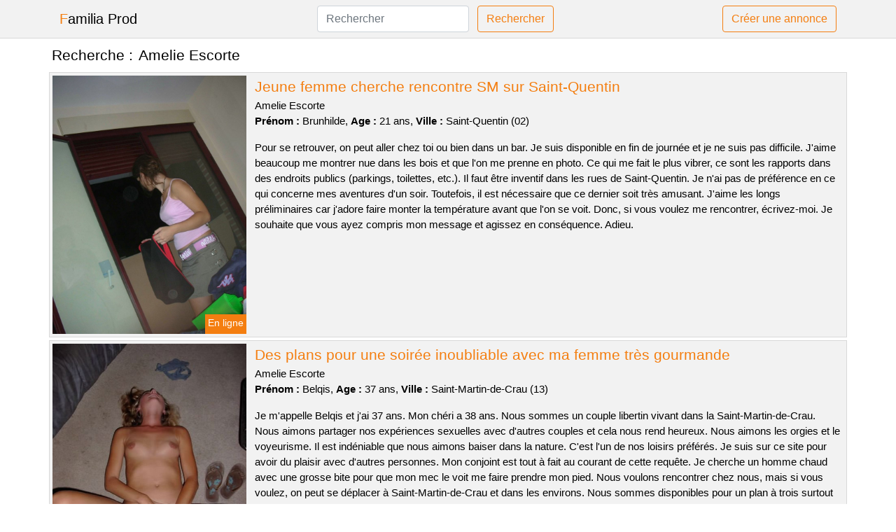

--- FILE ---
content_type: text/html; charset=UTF-8
request_url: https://www.familiaprod.com/amelie-escorte
body_size: 6634
content:
<!doctype html>
<html lang="fr">
<head>
    <meta charset="utf-8">
    <meta name="viewport" content="width=device-width, initial-scale=1, shrink-to-fit=no">
    
    <link rel="preconnect" href="https://cdn.familiaprod.com" crossorigin>
    <link rel="dns-prefetch" href="https://cdn.familiaprod.com">
    
    <link rel="preconnect" href="https://stackpath.bootstrapcdn.com">
    <link rel="preload" as="style"  href="https://stackpath.bootstrapcdn.com/bootstrap/4.5.2/css/bootstrap.min.css">
    <link rel="preload" as="script" href="/js/jquery-3.5.1.min.js">
	<link rel="preload" href="https://cdn.familiaprod.com/j/1/12236.jpg" as="image">
    
    <link rel="stylesheet" href="https://stackpath.bootstrapcdn.com/bootstrap/4.5.2/css/bootstrap.min.css" crossorigin="anonymous">
	
	<link rel="icon" href="/favicon.ico" />
	
	<meta name="csrf-token" content="ny9y5no1S5cQJkQtgevjaLgUMkiYB3kKU7rmS4GR">
	
	<title>Amelie Escorte</title>
	<meta name="description" content="Jeune femme cherche rencontre SM sur Saint-Quentin. Des plans pour une soirée inoubliable avec ma femme très gourmande. Je suis une femme de 37 ans qui aime le sexe et je cherche un plan coquin à Concarneau. Je suis ouverte à toutes sortes d&#039;expériences et j&#039;espère trouver quelqu&#039;un de sympa pour passer du bon temps ensemble. " />
	<link rel="canonical" href="https://www.familiaprod.com/amelie-escorte" />
	
			
    <style>
    body{background-color:#ffffff;color: #000000;font-size: 15px;padding-bottom: 50px;}
    a, a:hover{color: #000000;}
    
    .navbar-brand:first-letter{color: #f47e10;}
    .navbar-brand{color: #000000 !important;}
    
    h1{font-size:1.3rem;}
    h2{font-size:1.3rem;}
    
    .title{display: flex;}
    .title span{
        font-size:1.3rem;font-weight: 500;line-height: 1.2;}
    }
    
    .c1{color: #f47e10;}
     a.c1, a.c1:hover{color: #f47e10;}
    .bg_light{background-color: #ffffff;}
    .bg_dark{background-color: #f2f2f2;}
    
    .border, .border-bottom{border-color: #d9d9d9 !important;}
    
    .navbar{background-color: #f2f2f2;}
    .navbar-toggler-icon{color: #000000;}
    
    .thumbnail {position: relative;padding-top: 56.25%;overflow: hidden;}
    .thumbnail img{position: absolute;top: 0;bottom: 0;left: 0;right: 0;}
    
    .searchs{font-size: 0;}
    .searchs li{display: inline-block; margin: 0 5px 5px 0;}
    .searchs a{display:block;line-height:32px;padding: 0 5px;font-size: 15px;;}
    
    .list-unstyled li{line-height:18px;}
    h3{font-size: 15px;font-weight: normal;display: inline;}
    
    .online {position: absolute;right: 4px;bottom: 4px;background: #f47e10;padding: 2px 4px 5px 4px;color: #ffffff;font-size:14px;}
    .outline {position: absolute;right: 4px;bottom: 4px;background: #4d4d4d;padding: 2px 4px 5px 4px;color: #ffffff;font-size:14px;}
    
    .btn-contact{position: absolute;top: 5px;right: 10px;background-color: #f47e10;border-color:#f47e10;}
    .btn-contact:hover, .btn-contact:active, .btn-contact:focus{
        background-color: #e0710a !important;
        border-color:#e0710a !important;
        box-shadow: unset !important;
    }
    
    .btn-submit{border-color:#f47e10;color:#f47e10;}
    .btn-submit:hover, .btn-submit:active, .btn-submit:focus{
        background-color: #e0710a !important;
        border-color:#e0710a !important;
        box-shadow: unset !important;color:#FFFFFF;
    }
    
    .form-control:focus{
        border-color:#f47e10;
        box-shadow:initial;
    }
    
        
    </style>
</head>

<body>

<nav class="navbar navbar-expand-lg navbar-light p-0 border-bottom">
	<div class="container p-1v d-flex">
		<a class="navbar-brand" href="/">Familia Prod</a>
        <form class="form-inline my-2 my-lg-0 d-none d-md-block" method="post" action="https://www.familiaprod.com/rechercher" >
        	<input type="hidden" name="_token" value="ny9y5no1S5cQJkQtgevjaLgUMkiYB3kKU7rmS4GR">          	<input class="form-control mr-sm-2" type="search" placeholder="Rechercher" aria-label="Rechercher" name="q" required >
          	<button class="btn btn-outline-primary my-2 my-sm-0 btn-submit" type="submit">Rechercher</button>
        </form>
		<a rel="nofollow" href="/inscription" class="btn btn-outline-primary my-2 btn-submit" >Créer une annonce</a>
	</div>
</nav>


<main>
	<div class="container" >
	
    	<div class="row">
    		<div class="col p-1 title">
	    		<span class="py-2 m-0 mr-2" >Recherche : </span>
	    		<h1 class="py-2 m-0" >Amelie Escorte</h1>
	    	</div>
	    </div>
	    
    	<div class="row">
    						<div class="row no-gutters border bg_dark mb-1">
	<div class="col-md-3 col-12 p-0">
		<div class="position-relative" >
    		<a rel="nofollow" href="https://www.familiaprod.com/saint-quentin-02/jeune-femme-cherche-rencontre-sm-sur-saint-quentin-2676">
    			<img  class="rounded-0 w-100 p-1 h-auto" src="https://cdn.familiaprod.com/j/1/12236.jpg" alt="Jeune femme cherche rencontre SM sur @city" width="750"  height="1000" >
    		</a>
        	    			<span class="online" >En ligne</span>
        	    	</div>
	</div>
	<div class="col-md-9 col-12 p-1 p-md-2">
		<h2 class="mb-1 mt-0">
			<a class="c1" rel="nofollow"  href="https://www.familiaprod.com/saint-quentin-02/jeune-femme-cherche-rencontre-sm-sur-saint-quentin-2676" >Jeune femme cherche rencontre SM sur Saint-Quentin</a>
		</h2>
		<p>
							Amelie Escorte<br>
						<b>Prénom : </b>Brunhilde, 
			<b>Age : </b>21 ans,
			<b>Ville : </b>Saint-Quentin (02)
		</p>
		<p class=" mt-3 mb-0" >Pour se retrouver, on peut aller chez toi ou bien dans un bar. Je suis disponible en fin de journée et je ne suis pas difficile. J'aime beaucoup me montrer nue dans les bois et que l'on me prenne en photo. Ce qui me fait le plus vibrer, ce sont les rapports dans des endroits publics (parkings, toilettes, etc.). Il faut être inventif dans les rues de Saint-Quentin. Je n'ai pas de préférence en ce qui concerne mes aventures d'un soir. Toutefois, il est nécessaire que ce dernier soit très amusant. J'aime les longs préliminaires car j'adore faire monter la température avant que l'on se voit. Donc, si vous voulez me rencontrer, écrivez-moi. Je souhaite que vous ayez compris mon message et agissez en conséquence. Adieu.</p>
	</div>
</div>    						<div class="row no-gutters border bg_dark mb-1">
	<div class="col-md-3 col-12 p-0">
		<div class="position-relative" >
    		<a rel="nofollow" href="https://www.familiaprod.com/saint-martin-de-crau-13/des-plans-pour-une-soiree-inoubliable-avec-ma-femme-tres-gourmande-2674">
    			<img loading=&quot;lazy&quot; class="rounded-0 w-100 p-1 h-auto" src="https://cdn.familiaprod.com/m/4/49890.jpg" alt="Des plans pour une soirée inoubliable avec ma femme très gourmande" width="480"  height="640" >
    		</a>
        	    			<span class="online" >En ligne</span>
        	    	</div>
	</div>
	<div class="col-md-9 col-12 p-1 p-md-2">
		<h2 class="mb-1 mt-0">
			<a class="c1" rel="nofollow"  href="https://www.familiaprod.com/saint-martin-de-crau-13/des-plans-pour-une-soiree-inoubliable-avec-ma-femme-tres-gourmande-2674" >Des plans pour une soirée inoubliable avec ma femme très gourmande</a>
		</h2>
		<p>
							Amelie Escorte<br>
						<b>Prénom : </b>Belqis, 
			<b>Age : </b>37 ans,
			<b>Ville : </b>Saint-Martin-de-Crau (13)
		</p>
		<p class=" mt-3 mb-0" >Je m'appelle Belqis et j'ai 37 ans. Mon chéri a 38 ans. Nous sommes un couple libertin vivant dans la Saint-Martin-de-Crau. Nous aimons partager nos expériences sexuelles avec d'autres couples et cela nous rend heureux. Nous aimons les orgies et le voyeurisme. Il est indéniable que nous aimons baiser dans la nature. C'est l'un de nos loisirs préférés. Je suis sur ce site pour avoir du plaisir avec d'autres personnes. Mon conjoint est tout à fait au courant de cette requête. Je cherche un homme chaud avec une grosse bite pour que mon mec le voit me faire prendre mon pied. Nous voulons rencontrer chez nous, mais si vous voulez, on peut se déplacer à Saint-Martin-de-Crau et dans les environs. Nous sommes disponibles pour un plan à trois surtout en semaine. N'hésitez pas à nous contacter si vous souhaitez avoir un rapport sexuel avec un couple. Nous voulons connaître votre opinion. Au revoir.</p>
	</div>
</div>    						<div class="row no-gutters border bg_dark mb-1">
	<div class="col-md-3 col-12 p-0">
		<div class="position-relative" >
    		<a rel="nofollow" href="https://www.familiaprod.com/concarneau-29/[base64]">
    			<img loading=&quot;lazy&quot; class="rounded-0 w-100 p-1 h-auto" src="https://cdn.familiaprod.com/m/3/39829.jpg" alt="Je suis une femme de 37 ans qui aime le sexe et je cherche un plan coquin à @city. Je suis ouverte à toutes sortes d&#039;expériences et j&#039;espère trouver quelqu&#039;un de sympa pour passer du bon temps ensemble" width="1000"  height="698" >
    		</a>
        	    			<span class="outline" >Hors ligne</span>
        	    	</div>
	</div>
	<div class="col-md-9 col-12 p-1 p-md-2">
		<h2 class="mb-1 mt-0">
			<a class="c1" rel="nofollow"  href="https://www.familiaprod.com/concarneau-29/[base64]" >Je suis une femme de 37 ans qui aime le sexe et je cherche un plan coquin à Concarneau. Je suis ouverte à toutes sortes d&#039;expériences et j&#039;espère trouver quelqu&#039;un de sympa pour passer du bon temps ensemble</a>
		</h2>
		<p>
							Amelie Escorte<br>
						<b>Prénom : </b>Melusine, 
			<b>Age : </b>37 ans,
			<b>Ville : </b>Concarneau (29)
		</p>
		<p class=" mt-3 mb-0" >Je suis une femme qui aime beaucoup faire des fellations pour t'exciter complètement. Je ne dis pas non quand il faut tenter des pratiques sexuelles hors normes, par exemple le sexe anal. Je recherche des hommes jeunes ou au moins un homme vraiment moins âgé que moi car je me sens femme cougar. Je veux m'amuser maintenant. Je suis disponible les après-midi pour nous retrouver. Vous pouvez choisir le lieu mais seulement dans la ville. Vous pouvez laisser un message si vous le souhaitez. Je vous espère à Concarneau pour ce plan de baise. Bises. Adieu.</p>
	</div>
</div>    						<div class="row no-gutters border bg_dark mb-1">
	<div class="col-md-3 col-12 p-0">
		<div class="position-relative" >
    		<a rel="nofollow" href="https://www.familiaprod.com/blagnac-31/une-jolie-femme-cherche-un-plan-sexe-sans-engagement-a-blagnac-2680">
    			<img loading=&quot;lazy&quot; class="rounded-0 w-100 p-1 h-auto" src="https://cdn.familiaprod.com/m/3/32099.jpg" alt="Une jolie femme cherche un plan sexe sans engagement à @city" width="900"  height="675" >
    		</a>
        	    			<span class="outline" >Hors ligne</span>
        	    	</div>
	</div>
	<div class="col-md-9 col-12 p-1 p-md-2">
		<h2 class="mb-1 mt-0">
			<a class="c1" rel="nofollow"  href="https://www.familiaprod.com/blagnac-31/une-jolie-femme-cherche-un-plan-sexe-sans-engagement-a-blagnac-2680" >Une jolie femme cherche un plan sexe sans engagement à Blagnac</a>
		</h2>
		<p>
							Amelie Escorte<br>
						<b>Prénom : </b>Darla, 
			<b>Age : </b>45 ans,
			<b>Ville : </b>Blagnac (31)
		</p>
		<p class=" mt-3 mb-0" >Je suis disponible pour le sexe après mon travail. Je voudrais vous suggérer un premier rendez-vous dans un lieu public pour faire connaissance. Comme je suis avant tout une femme cougar, je veux seulement un garçon très jeune. Je recherche avant tout un bon plan cul. Je suis une femme qui aime le sexe et je peux le faire pendant longtemps. Je veux vous montrer comment me donner du plaisir. J'aime me faire baiser pendant des heures. Je suis célibataire et vit une vie libertine totalement. Je ne cache pas à mes amis que j'ai souvent des relations avec des hommes que je connais peu. Je suis une sexologue. Si vous voulez jouer, écrivez-moi. Je souhaite que vous ayez compris mon message et que vous puissiez y répondre favorablement. Au revoir.</p>
	</div>
</div>    						<div class="row no-gutters border bg_dark mb-1">
	<div class="col-md-3 col-12 p-0">
		<div class="position-relative" >
    		<a rel="nofollow" href="https://www.familiaprod.com/amneville-57/un-couple-libertin-est-a-la-recherche-dune-personne-pour-un-rapport-sexuel-a-trois-2672">
    			<img loading=&quot;lazy&quot; class="rounded-0 w-100 p-1 h-auto" src="https://cdn.familiaprod.com/m/1/11865.jpg" alt="Un couple libertin est à la recherche d&#039;une personne pour un rapport sexuel à trois" width="360"  height="480" >
    		</a>
        	    			<span class="online" >En ligne</span>
        	    	</div>
	</div>
	<div class="col-md-9 col-12 p-1 p-md-2">
		<h2 class="mb-1 mt-0">
			<a class="c1" rel="nofollow"  href="https://www.familiaprod.com/amneville-57/un-couple-libertin-est-a-la-recherche-dune-personne-pour-un-rapport-sexuel-a-trois-2672" >Un couple libertin est à la recherche d&#039;une personne pour un rapport sexuel à trois</a>
		</h2>
		<p>
							Amelie Escorte<br>
						<b>Prénom : </b>Lisa, 
			<b>Age : </b>39 ans,
			<b>Ville : </b>Amnéville (57)
		</p>
		<p class=" mt-3 mb-0" >Il est préférable d'avoir un homme de la même génération pour cette rencontre entre personnes qui partagent les mêmes idées. Je suis une femme très gourmande et je veux un autre homme pour jouir pleinement. Nous avons la liberté de nous voir pour un rendez-vous coquin à Amnéville en fin de semaine. Vous pouvez nous rejoindre à notre endroit. Nous aimons tout ce qui concerne le sexe anal et cela depuis toujours avec dignité et propreté. Cependant, nous avons une préférence pour le mélangisme avec un homme expérimenté. Notre annonce vous intéresse ? Contactez-nous ! Nous sommes ravis d'être sur ce site de rencontre. Au revoir.</p>
	</div>
</div>    						<div class="row no-gutters border bg_dark mb-1">
	<div class="col-md-3 col-12 p-0">
		<div class="position-relative" >
    		<a rel="nofollow" href="https://www.familiaprod.com/coudekerque-branche-59/une-ravissante-brunette-tres-douee-au-lit-a-ete-rencontree-lors-dune-soiree-a-coudekerque-branche-2671">
    			<img loading=&quot;lazy&quot; class="rounded-0 w-100 p-1 h-auto" src="https://cdn.familiaprod.com/j/0/6962.jpg" alt="Une ravissante brunette très douée au lit a été rencontrée lors d&#039;une soirée à @city" width="800"  height="583" >
    		</a>
        	    			<span class="online" >En ligne</span>
        	    	</div>
	</div>
	<div class="col-md-9 col-12 p-1 p-md-2">
		<h2 class="mb-1 mt-0">
			<a class="c1" rel="nofollow"  href="https://www.familiaprod.com/coudekerque-branche-59/une-ravissante-brunette-tres-douee-au-lit-a-ete-rencontree-lors-dune-soiree-a-coudekerque-branche-2671" >Une ravissante brunette très douée au lit a été rencontrée lors d&#039;une soirée à Coudekerque-Branche</a>
		</h2>
		<p>
							Amelie Escorte<br>
						<b>Prénom : </b>Meylie, 
			<b>Age : </b>30 ans,
			<b>Ville : </b>Coudekerque-Branche (59)
		</p>
		<p class=" mt-3 mb-0" >Bonjour, je m'appelle Meylie et j'ai 30 ans. Je suis célibataire et je recherche un partenaire sexuel pour m'aider à découvrir de nouvelles choses comme l'échangisme. Je souhaiterais que les hommes qui me contactent soient idéalement blond et assez beau. Je cherche un garçon qui soit infatigable car j'en exige énormément sexuellement. J'aime rester au lit toute une journée, si mon partenaire sait y faire. J'adore les jeux de rôle sexuels. Je recherche un homme qui soit imaginatif dans ce domaine pour me guider dans mes histoires et m'emmener dans son univers et ses fantasmes. On peut se voir soit à mon appartement ou bien chez vous, je suis disponible pour me déplacer, mais je ne veux pas faire des longs trajets. S'il vous plaît, ne restez pas à l'hôtel. Je le trouve bizarre. Je suis libre le soir en semaine et toute la journée le samedi. Je cherche un rendez-vous sans préjugés dans Coudekerque-Branche. Je suis certain que je vais m'amuser avec toi. Je suis très enthousiaste à l'idée de faire votre connaissance. Au revoir.</p>
	</div>
</div>    						<div class="row no-gutters border bg_dark mb-1">
	<div class="col-md-3 col-12 p-0">
		<div class="position-relative" >
    		<a rel="nofollow" href="https://www.familiaprod.com/bethune-62/une-jeune-femme-desireuse-de-sexe-cherche-un-rendez-vous-chaud-sur-bethune-2678">
    			<img loading=&quot;lazy&quot; class="rounded-0 w-100 p-1 h-auto" src="https://cdn.familiaprod.com/j/0/2678.jpg" alt="Une jeune femme désireuse de sexe cherche un rendez-vous chaud sur @city" width="500"  height="338" >
    		</a>
        	    			<span class="outline" >Hors ligne</span>
        	    	</div>
	</div>
	<div class="col-md-9 col-12 p-1 p-md-2">
		<h2 class="mb-1 mt-0">
			<a class="c1" rel="nofollow"  href="https://www.familiaprod.com/bethune-62/une-jeune-femme-desireuse-de-sexe-cherche-un-rendez-vous-chaud-sur-bethune-2678" >Une jeune femme désireuse de sexe cherche un rendez-vous chaud sur Béthune</a>
		</h2>
		<p>
							Amelie Escorte<br>
						<b>Prénom : </b>Havana, 
			<b>Age : </b>20 ans,
			<b>Ville : </b>Béthune (62)
		</p>
		<p class=" mt-3 mb-0" >Je suis disponible le samedi et en soirée. L'hôtel est un lieu où l'on peut se rencontrer. Je cherche un homme très patient. Quelqu'un pour sortir dans un club libertin sans difficulté. J'adore me montrer nue en pleine nature et que l'on me prenne en photo. Ce qui me fait le plus vibrer ce sont les coups inopinés dans des endroits atypiques (parkings, sanitaires, etc...) , à vous d'être inventif dans les rues de Béthune. Pour me satisfaire au lit, il ne faudra pas être un novice. Si tu fais ce que je veux, tu seras content.</p>
	</div>
</div>    						<div class="row no-gutters border bg_dark mb-1">
	<div class="col-md-3 col-12 p-0">
		<div class="position-relative" >
    		<a rel="nofollow" href="https://www.familiaprod.com/sallanches-74/une-femme-dage-mur-souhaiterait-avoir-son-premier-rapport-sexuel-avec-un-jeune-homme-sur-sallanches-2673">
    			<img loading=&quot;lazy&quot; class="rounded-0 w-100 p-1 h-auto" src="https://cdn.familiaprod.com/m/3/37694.jpg" alt="Une femme d&#039;âge mûr souhaiterait avoir son premier rapport sexuel avec un jeune homme sur @city" width="512"  height="618" >
    		</a>
        	    			<span class="outline" >Hors ligne</span>
        	    	</div>
	</div>
	<div class="col-md-9 col-12 p-1 p-md-2">
		<h2 class="mb-1 mt-0">
			<a class="c1" rel="nofollow"  href="https://www.familiaprod.com/sallanches-74/une-femme-dage-mur-souhaiterait-avoir-son-premier-rapport-sexuel-avec-un-jeune-homme-sur-sallanches-2673" >Une femme d&#039;âge mûr souhaiterait avoir son premier rapport sexuel avec un jeune homme sur Sallanches</a>
		</h2>
		<p>
							Amelie Escorte<br>
						<b>Prénom : </b>Belynda, 
			<b>Age : </b>40 ans,
			<b>Ville : </b>Sallanches (74)
		</p>
		<p class=" mt-3 mb-0" >Salut les gars, je m'appelle Belynda et j'ai 40 ans. Je travaille dans un restaurant rapide. Je suis libre et je fais ce que je veux. Je suis d'accord pour vous rencontrer à votre domicile pour ce rendez-vous chaud. Il est possible de se donner un rendez-vous dans un parc si vous le souhaitez. J'aime avoir des relations sexuelles pendant de longues heures. Je suis célibataire et vis une vie sexuelle très active. Je ne cache pas à mes proches que j’ai souvent des relations sexuelles avec des inconnus. Je suis une sexologue. Comme je suis une femme mature, mon désir est de n'avoir des relations sexuelles qu'avec un homme plus jeune que moi. Je veux m'amuser dans une belle rencontre d'une nuit. Il est préférable d'avoir de l'expérience pour être satisfait sexuellement. Si tu réponds à mes aspirations, tu seras gâté.</p>
	</div>
</div>    						<div class="row no-gutters border bg_dark mb-1">
	<div class="col-md-3 col-12 p-0">
		<div class="position-relative" >
    		<a rel="nofollow" href="https://www.familiaprod.com/la-garenne-colombes-92/une-femme-cherche-un-homme-pour-une-relation-sexuelle-occasionnelle-2675">
    			<img loading=&quot;lazy&quot; class="rounded-0 w-100 p-1 h-auto" src="https://cdn.familiaprod.com/m/0/4418.jpg" alt="Une femme cherche un homme pour une relation sexuelle occasionnelle" width="431"  height="575" >
    		</a>
        	    			<span class="outline" >Hors ligne</span>
        	    	</div>
	</div>
	<div class="col-md-9 col-12 p-1 p-md-2">
		<h2 class="mb-1 mt-0">
			<a class="c1" rel="nofollow"  href="https://www.familiaprod.com/la-garenne-colombes-92/une-femme-cherche-un-homme-pour-une-relation-sexuelle-occasionnelle-2675" >Une femme cherche un homme pour une relation sexuelle occasionnelle</a>
		</h2>
		<p>
							Amelie Escorte<br>
						<b>Prénom : </b>Carmelie, 
			<b>Age : </b>41 ans,
			<b>Ville : </b>La Garenne-Colombes (92)
		</p>
		<p class=" mt-3 mb-0" >Je suis disponible à la fin de semaine et après mon travail. On peut se retrouver à mon logement. Je veux un garçon plus jeune que moi. Mais je n'ai aucun critère physique. J'aime les hommes qui sont bons au lit et peuvent me donner un orgasme pendant nos nuits ensemble. J'aime les jeux de rôle sexuels. Je veux un cavalier qui est imaginatif sur ce point pour me suivre dans mes scénarios et m'emmener dans son univers de rêves. Pour être satisfait au lit, il ne faut pas être un novice. Si vous répondez à mes critères, vous en serez souvenu.</p>
	</div>
</div>    						<div class="row no-gutters border bg_dark mb-1">
	<div class="col-md-3 col-12 p-0">
		<div class="position-relative" >
    		<a rel="nofollow" href="https://www.familiaprod.com/le-bourget-93/couple-cherche-un-moment-de-sexe-avec-dautres-personnes-a-le-bourget-2677">
    			<img loading=&quot;lazy&quot; class="rounded-0 w-100 p-1 h-auto" src="https://cdn.familiaprod.com/m/0/8114.jpg" alt="Couple cherche un moment de sexe avec d&#039;autres personnes à @city" width="656"  height="800" >
    		</a>
        	    			<span class="online" >En ligne</span>
        	    	</div>
	</div>
	<div class="col-md-9 col-12 p-1 p-md-2">
		<h2 class="mb-1 mt-0">
			<a class="c1" rel="nofollow"  href="https://www.familiaprod.com/le-bourget-93/couple-cherche-un-moment-de-sexe-avec-dautres-personnes-a-le-bourget-2677" >Couple cherche un moment de sexe avec d&#039;autres personnes à Le Bourget</a>
		</h2>
		<p>
							Amelie Escorte<br>
						<b>Prénom : </b>Elodi, 
			<b>Age : </b>38 ans,
			<b>Ville : </b>Le Bourget (93)
		</p>
		<p class=" mt-3 mb-0" >Nous voudrions vous inviter à notre domicile pour un rendez-vous, plutôt le dimanche si cela ne pose pas de problème. Pour ce moment de sexe, nous préférerions un coquin ou couple libertin car nous avons envie de baiser sans attaches !!! Monsieur doit vraiment être grand, désolée mais c'est ma petite fantaisie en ce moment. Nous aimons nous retrouver dans des clubs privés pour prendre du bon temps. Nous sommes un couple qui aime échanger de partenaires. J'aime les trios car je suis sans limite et mon mec est d'accord. Nous sommes ici pour profiter de la vie avec d'autres hommes, en nous engageant dans des plans adultes. Nous sommes disponibles si vous souhaitez nous rencontrer. Au revoir.</p>
	</div>
</div>    		    	</div>
    	
    	    	
    	<div class="row">
    		<div class="col p-0">
            	<ul class="list-unstyled searchs" >
                	                		<li><a class="border bg_dark" href="https://www.familiaprod.com/call-girl-lisieux">Call Girl Lisieux</a></li>
                	                		<li><a class="border bg_dark" href="https://www.familiaprod.com/escort-annonce-rouen">Escort Annonce Rouen</a></li>
                	                		<li><a class="border bg_dark" href="https://www.familiaprod.com/annonce-massage-a-bosmie-laiguille">Annonce massage à Bosmie-l&#039;Aiguille</a></li>
                	                		<li><a class="border bg_dark" href="https://www.familiaprod.com/annonce-massage-a-savigny-le-temple">Annonce massage à Savigny-le-Temple</a></li>
                	                		<li><a class="border bg_dark" href="https://www.familiaprod.com/call-girl-pontault">Call Girl Pontault</a></li>
                	                		<li><a class="border bg_dark" href="https://www.familiaprod.com/rscorte">Rscorte</a></li>
                	                		<li><a class="border bg_dark" href="https://www.familiaprod.com/escort-girl-lomme">Escort Girl Lomme</a></li>
                	                		<li><a class="border bg_dark" href="https://www.familiaprod.com/annonce-massage-a-briennon">Annonce massage à Briennon</a></li>
                	                		<li><a class="border bg_dark" href="https://www.familiaprod.com/annonce-massage-a-champlitte">Annonce massage à Champlitte</a></li>
                	                		<li><a class="border bg_dark" href="https://www.familiaprod.com/escort-girl-a-saint-brieuc">Escort-girl À Saint-brieuc</a></li>
                	                		<li><a class="border bg_dark" href="https://www.familiaprod.com/escort-girl-lamballe">Escort Girl Lamballe</a></li>
                	                		<li><a class="border bg_dark" href="https://www.familiaprod.com/escort-aix-enprovence">Escort Aix En.provence</a></li>
                	                		<li><a class="border bg_dark" href="https://www.familiaprod.com/escort-girl-croix">Escort Girl Croix</a></li>
                	                		<li><a class="border bg_dark" href="https://www.familiaprod.com/annonce-massage-a-masnieres">Annonce massage à Masnières</a></li>
                	                		<li><a class="border bg_dark" href="https://www.familiaprod.com/escort-pavillons">Escort Pavillons</a></li>
                	                		<li><a class="border bg_dark" href="https://www.familiaprod.com/annonce-massage-a-courbevoie">Annonce massage à Courbevoie</a></li>
                	                		<li><a class="border bg_dark" href="https://www.familiaprod.com/escorts-troyes">Escorts Troyes</a></li>
                	                		<li><a class="border bg_dark" href="https://www.familiaprod.com/escort-gril-nancy">Escort Gril Nancy</a></li>
                	                		<li><a class="border bg_dark" href="https://www.familiaprod.com/cherche-escort-girl-sur-st-nazaire">Cherche Escort Girl Sur St Nazaire</a></li>
                	                		<li><a class="border bg_dark" href="https://www.familiaprod.com/escort-girl-sur-toulon">Escort Girl Sur Toulon</a></li>
                	                	
                	            	</ul>
            </div>
    	</div>
    	
    </div>
</main>



<script src="/js/jquery-3.5.1.min.js" ></script>
<script type="text/javascript">
    $.ajaxSetup({
        headers: {
            'X-CSRF-TOKEN': $('meta[name="csrf-token"]').attr('content')
        }
    });

    function aVisitor()
    {
    	$.post( "/a-visitor" );
    }

    $( document ).ready(function() {
    	aVisitor();
    });
</script>
    
<script defer src="https://static.cloudflareinsights.com/beacon.min.js/vcd15cbe7772f49c399c6a5babf22c1241717689176015" integrity="sha512-ZpsOmlRQV6y907TI0dKBHq9Md29nnaEIPlkf84rnaERnq6zvWvPUqr2ft8M1aS28oN72PdrCzSjY4U6VaAw1EQ==" data-cf-beacon='{"version":"2024.11.0","token":"fe1095b74fa24ef9b14da85ce1d3484c","r":1,"server_timing":{"name":{"cfCacheStatus":true,"cfEdge":true,"cfExtPri":true,"cfL4":true,"cfOrigin":true,"cfSpeedBrain":true},"location_startswith":null}}' crossorigin="anonymous"></script>
</body>
</html>